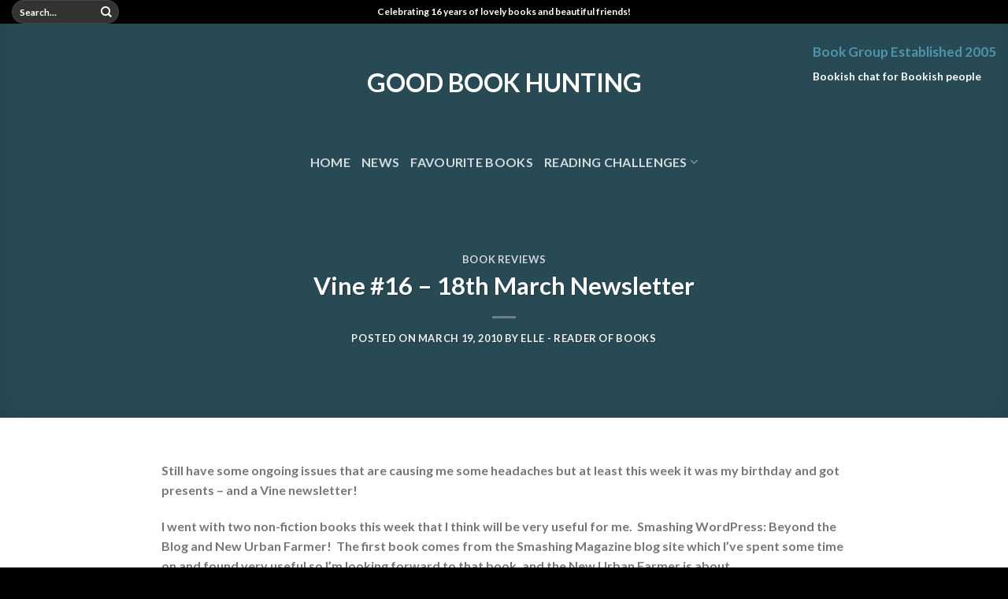

--- FILE ---
content_type: text/html; charset=UTF-8
request_url: https://www.goodbookhunting.com/book-reviews/vine-16-18th-march-newsletter/
body_size: 69874
content:

<!DOCTYPE html>
<html lang="en-US" class="loading-site no-js bg-fill">
<head>
	<meta charset="UTF-8" />
	<link rel="profile" href="http://gmpg.org/xfn/11" />
	<link rel="pingback" href="https://www.goodbookhunting.com/xmlrpc.php" />

	<script>(function(html){html.className = html.className.replace(/\bno-js\b/,'js')})(document.documentElement);</script>
<title>Vine #16 &#8211; 18th March Newsletter &#8211; Good Book Hunting</title>
<meta name='robots' content='max-image-preview:large' />
<meta name="viewport" content="width=device-width, initial-scale=1, maximum-scale=1" /><link rel='dns-prefetch' href='//cdn.jsdelivr.net' />
<link rel='prefetch' href='https://www.goodbookhunting.com/wp-content/themes/flatsome/assets/js/chunk.countup.js?ver=3.16.2' />
<link rel='prefetch' href='https://www.goodbookhunting.com/wp-content/themes/flatsome/assets/js/chunk.sticky-sidebar.js?ver=3.16.2' />
<link rel='prefetch' href='https://www.goodbookhunting.com/wp-content/themes/flatsome/assets/js/chunk.tooltips.js?ver=3.16.2' />
<link rel='prefetch' href='https://www.goodbookhunting.com/wp-content/themes/flatsome/assets/js/chunk.vendors-popups.js?ver=3.16.2' />
<link rel='prefetch' href='https://www.goodbookhunting.com/wp-content/themes/flatsome/assets/js/chunk.vendors-slider.js?ver=3.16.2' />
<link rel="alternate" type="application/rss+xml" title="Good Book Hunting &raquo; Feed" href="https://www.goodbookhunting.com/feed/" />
<script type="text/javascript">
/* <![CDATA[ */
window._wpemojiSettings = {"baseUrl":"https:\/\/s.w.org\/images\/core\/emoji\/15.0.3\/72x72\/","ext":".png","svgUrl":"https:\/\/s.w.org\/images\/core\/emoji\/15.0.3\/svg\/","svgExt":".svg","source":{"concatemoji":"https:\/\/www.goodbookhunting.com\/wp-includes\/js\/wp-emoji-release.min.js?ver=6.6.4"}};
/*! This file is auto-generated */
!function(i,n){var o,s,e;function c(e){try{var t={supportTests:e,timestamp:(new Date).valueOf()};sessionStorage.setItem(o,JSON.stringify(t))}catch(e){}}function p(e,t,n){e.clearRect(0,0,e.canvas.width,e.canvas.height),e.fillText(t,0,0);var t=new Uint32Array(e.getImageData(0,0,e.canvas.width,e.canvas.height).data),r=(e.clearRect(0,0,e.canvas.width,e.canvas.height),e.fillText(n,0,0),new Uint32Array(e.getImageData(0,0,e.canvas.width,e.canvas.height).data));return t.every(function(e,t){return e===r[t]})}function u(e,t,n){switch(t){case"flag":return n(e,"\ud83c\udff3\ufe0f\u200d\u26a7\ufe0f","\ud83c\udff3\ufe0f\u200b\u26a7\ufe0f")?!1:!n(e,"\ud83c\uddfa\ud83c\uddf3","\ud83c\uddfa\u200b\ud83c\uddf3")&&!n(e,"\ud83c\udff4\udb40\udc67\udb40\udc62\udb40\udc65\udb40\udc6e\udb40\udc67\udb40\udc7f","\ud83c\udff4\u200b\udb40\udc67\u200b\udb40\udc62\u200b\udb40\udc65\u200b\udb40\udc6e\u200b\udb40\udc67\u200b\udb40\udc7f");case"emoji":return!n(e,"\ud83d\udc26\u200d\u2b1b","\ud83d\udc26\u200b\u2b1b")}return!1}function f(e,t,n){var r="undefined"!=typeof WorkerGlobalScope&&self instanceof WorkerGlobalScope?new OffscreenCanvas(300,150):i.createElement("canvas"),a=r.getContext("2d",{willReadFrequently:!0}),o=(a.textBaseline="top",a.font="600 32px Arial",{});return e.forEach(function(e){o[e]=t(a,e,n)}),o}function t(e){var t=i.createElement("script");t.src=e,t.defer=!0,i.head.appendChild(t)}"undefined"!=typeof Promise&&(o="wpEmojiSettingsSupports",s=["flag","emoji"],n.supports={everything:!0,everythingExceptFlag:!0},e=new Promise(function(e){i.addEventListener("DOMContentLoaded",e,{once:!0})}),new Promise(function(t){var n=function(){try{var e=JSON.parse(sessionStorage.getItem(o));if("object"==typeof e&&"number"==typeof e.timestamp&&(new Date).valueOf()<e.timestamp+604800&&"object"==typeof e.supportTests)return e.supportTests}catch(e){}return null}();if(!n){if("undefined"!=typeof Worker&&"undefined"!=typeof OffscreenCanvas&&"undefined"!=typeof URL&&URL.createObjectURL&&"undefined"!=typeof Blob)try{var e="postMessage("+f.toString()+"("+[JSON.stringify(s),u.toString(),p.toString()].join(",")+"));",r=new Blob([e],{type:"text/javascript"}),a=new Worker(URL.createObjectURL(r),{name:"wpTestEmojiSupports"});return void(a.onmessage=function(e){c(n=e.data),a.terminate(),t(n)})}catch(e){}c(n=f(s,u,p))}t(n)}).then(function(e){for(var t in e)n.supports[t]=e[t],n.supports.everything=n.supports.everything&&n.supports[t],"flag"!==t&&(n.supports.everythingExceptFlag=n.supports.everythingExceptFlag&&n.supports[t]);n.supports.everythingExceptFlag=n.supports.everythingExceptFlag&&!n.supports.flag,n.DOMReady=!1,n.readyCallback=function(){n.DOMReady=!0}}).then(function(){return e}).then(function(){var e;n.supports.everything||(n.readyCallback(),(e=n.source||{}).concatemoji?t(e.concatemoji):e.wpemoji&&e.twemoji&&(t(e.twemoji),t(e.wpemoji)))}))}((window,document),window._wpemojiSettings);
/* ]]> */
</script>
<style id='wp-emoji-styles-inline-css' type='text/css'>

	img.wp-smiley, img.emoji {
		display: inline !important;
		border: none !important;
		box-shadow: none !important;
		height: 1em !important;
		width: 1em !important;
		margin: 0 0.07em !important;
		vertical-align: -0.1em !important;
		background: none !important;
		padding: 0 !important;
	}
</style>
<style id='wp-block-library-inline-css' type='text/css'>
:root{--wp-admin-theme-color:#007cba;--wp-admin-theme-color--rgb:0,124,186;--wp-admin-theme-color-darker-10:#006ba1;--wp-admin-theme-color-darker-10--rgb:0,107,161;--wp-admin-theme-color-darker-20:#005a87;--wp-admin-theme-color-darker-20--rgb:0,90,135;--wp-admin-border-width-focus:2px;--wp-block-synced-color:#7a00df;--wp-block-synced-color--rgb:122,0,223;--wp-bound-block-color:var(--wp-block-synced-color)}@media (min-resolution:192dpi){:root{--wp-admin-border-width-focus:1.5px}}.wp-element-button{cursor:pointer}:root{--wp--preset--font-size--normal:16px;--wp--preset--font-size--huge:42px}:root .has-very-light-gray-background-color{background-color:#eee}:root .has-very-dark-gray-background-color{background-color:#313131}:root .has-very-light-gray-color{color:#eee}:root .has-very-dark-gray-color{color:#313131}:root .has-vivid-green-cyan-to-vivid-cyan-blue-gradient-background{background:linear-gradient(135deg,#00d084,#0693e3)}:root .has-purple-crush-gradient-background{background:linear-gradient(135deg,#34e2e4,#4721fb 50%,#ab1dfe)}:root .has-hazy-dawn-gradient-background{background:linear-gradient(135deg,#faaca8,#dad0ec)}:root .has-subdued-olive-gradient-background{background:linear-gradient(135deg,#fafae1,#67a671)}:root .has-atomic-cream-gradient-background{background:linear-gradient(135deg,#fdd79a,#004a59)}:root .has-nightshade-gradient-background{background:linear-gradient(135deg,#330968,#31cdcf)}:root .has-midnight-gradient-background{background:linear-gradient(135deg,#020381,#2874fc)}.has-regular-font-size{font-size:1em}.has-larger-font-size{font-size:2.625em}.has-normal-font-size{font-size:var(--wp--preset--font-size--normal)}.has-huge-font-size{font-size:var(--wp--preset--font-size--huge)}.has-text-align-center{text-align:center}.has-text-align-left{text-align:left}.has-text-align-right{text-align:right}#end-resizable-editor-section{display:none}.aligncenter{clear:both}.items-justified-left{justify-content:flex-start}.items-justified-center{justify-content:center}.items-justified-right{justify-content:flex-end}.items-justified-space-between{justify-content:space-between}.screen-reader-text{border:0;clip:rect(1px,1px,1px,1px);clip-path:inset(50%);height:1px;margin:-1px;overflow:hidden;padding:0;position:absolute;width:1px;word-wrap:normal!important}.screen-reader-text:focus{background-color:#ddd;clip:auto!important;clip-path:none;color:#444;display:block;font-size:1em;height:auto;left:5px;line-height:normal;padding:15px 23px 14px;text-decoration:none;top:5px;width:auto;z-index:100000}html :where(.has-border-color){border-style:solid}html :where([style*=border-top-color]){border-top-style:solid}html :where([style*=border-right-color]){border-right-style:solid}html :where([style*=border-bottom-color]){border-bottom-style:solid}html :where([style*=border-left-color]){border-left-style:solid}html :where([style*=border-width]){border-style:solid}html :where([style*=border-top-width]){border-top-style:solid}html :where([style*=border-right-width]){border-right-style:solid}html :where([style*=border-bottom-width]){border-bottom-style:solid}html :where([style*=border-left-width]){border-left-style:solid}html :where(img[class*=wp-image-]){height:auto;max-width:100%}:where(figure){margin:0 0 1em}html :where(.is-position-sticky){--wp-admin--admin-bar--position-offset:var(--wp-admin--admin-bar--height,0px)}@media screen and (max-width:600px){html :where(.is-position-sticky){--wp-admin--admin-bar--position-offset:0px}}
</style>
<style id='classic-theme-styles-inline-css' type='text/css'>
/*! This file is auto-generated */
.wp-block-button__link{color:#fff;background-color:#32373c;border-radius:9999px;box-shadow:none;text-decoration:none;padding:calc(.667em + 2px) calc(1.333em + 2px);font-size:1.125em}.wp-block-file__button{background:#32373c;color:#fff;text-decoration:none}
</style>
<link rel='stylesheet' id='flatsome-main-css' href='https://www.goodbookhunting.com/wp-content/themes/flatsome/assets/css/flatsome.css?ver=3.16.2' type='text/css' media='all' />
<style id='flatsome-main-inline-css' type='text/css'>
@font-face {
				font-family: "fl-icons";
				font-display: block;
				src: url(https://www.goodbookhunting.com/wp-content/themes/flatsome/assets/css/icons/fl-icons.eot?v=3.16.2);
				src:
					url(https://www.goodbookhunting.com/wp-content/themes/flatsome/assets/css/icons/fl-icons.eot#iefix?v=3.16.2) format("embedded-opentype"),
					url(https://www.goodbookhunting.com/wp-content/themes/flatsome/assets/css/icons/fl-icons.woff2?v=3.16.2) format("woff2"),
					url(https://www.goodbookhunting.com/wp-content/themes/flatsome/assets/css/icons/fl-icons.ttf?v=3.16.2) format("truetype"),
					url(https://www.goodbookhunting.com/wp-content/themes/flatsome/assets/css/icons/fl-icons.woff?v=3.16.2) format("woff"),
					url(https://www.goodbookhunting.com/wp-content/themes/flatsome/assets/css/icons/fl-icons.svg?v=3.16.2#fl-icons) format("svg");
			}
</style>
<link rel='stylesheet' id='flatsome-style-css' href='https://www.goodbookhunting.com/wp-content/themes/flatsome/style.css?ver=3.16.2' type='text/css' media='all' />
<script type="text/javascript" src="https://www.goodbookhunting.com/wp-includes/js/jquery/jquery.min.js?ver=3.7.1" id="jquery-core-js"></script>
<script type="text/javascript" src="https://www.goodbookhunting.com/wp-includes/js/jquery/jquery-migrate.min.js?ver=3.4.1" id="jquery-migrate-js"></script>
<link rel="https://api.w.org/" href="https://www.goodbookhunting.com/wp-json/" /><link rel="alternate" title="JSON" type="application/json" href="https://www.goodbookhunting.com/wp-json/wp/v2/posts/187568" /><link rel="EditURI" type="application/rsd+xml" title="RSD" href="https://www.goodbookhunting.com/xmlrpc.php?rsd" />
<meta name="generator" content="WordPress 6.6.4" />
<link rel="canonical" href="https://www.goodbookhunting.com/book-reviews/vine-16-18th-march-newsletter/" />
<link rel='shortlink' href='https://www.goodbookhunting.com/?p=187568' />
<link rel="alternate" title="oEmbed (JSON)" type="application/json+oembed" href="https://www.goodbookhunting.com/wp-json/oembed/1.0/embed?url=https%3A%2F%2Fwww.goodbookhunting.com%2Fbook-reviews%2Fvine-16-18th-march-newsletter%2F" />
<link rel="alternate" title="oEmbed (XML)" type="text/xml+oembed" href="https://www.goodbookhunting.com/wp-json/oembed/1.0/embed?url=https%3A%2F%2Fwww.goodbookhunting.com%2Fbook-reviews%2Fvine-16-18th-march-newsletter%2F&#038;format=xml" />
<style>.bg{opacity: 0; transition: opacity 1s; -webkit-transition: opacity 1s;} .bg-loaded{opacity: 1;}</style><style id="custom-css" type="text/css">:root {--primary-color: #4f96ab;}.sticky-add-to-cart--active, #wrapper,#main,#main.dark{background-color: #FFF}.header-main{height: 150px}#logo img{max-height: 150px}#logo{width:500px;}.header-bottom{min-height: 50px}.header-top{min-height: 30px}.transparent .header-main{height: 150px}.transparent #logo img{max-height: 150px}.has-transparent + .page-title:first-of-type,.has-transparent + #main > .page-title,.has-transparent + #main > div > .page-title,.has-transparent + #main .page-header-wrapper:first-of-type .page-title{padding-top: 230px;}.header.show-on-scroll,.stuck .header-main{height:70px!important}.stuck #logo img{max-height: 70px!important}.search-form{ width: 30%;}.header-bg-color {background-color: #000000}.header-bottom {background-color: #ffffff}.header-main .nav > li > a{line-height: 143px }.header-wrapper:not(.stuck) .header-main .header-nav{margin-top: -50px }.stuck .header-main .nav > li > a{line-height: 50px }.header-bottom-nav > li > a{line-height: 25px }@media (max-width: 549px) {.header-main{height: 70px}#logo img{max-height: 70px}}.header-top{background-color:#000000!important;}/* Color */.accordion-title.active, .has-icon-bg .icon .icon-inner,.logo a, .primary.is-underline, .primary.is-link, .badge-outline .badge-inner, .nav-outline > li.active> a,.nav-outline >li.active > a, .cart-icon strong,[data-color='primary'], .is-outline.primary{color: #4f96ab;}/* Color !important */[data-text-color="primary"]{color: #4f96ab!important;}/* Background Color */[data-text-bg="primary"]{background-color: #4f96ab;}/* Background */.scroll-to-bullets a,.featured-title, .label-new.menu-item > a:after, .nav-pagination > li > .current,.nav-pagination > li > span:hover,.nav-pagination > li > a:hover,.has-hover:hover .badge-outline .badge-inner,button[type="submit"], .button.wc-forward:not(.checkout):not(.checkout-button), .button.submit-button, .button.primary:not(.is-outline),.featured-table .title,.is-outline:hover, .has-icon:hover .icon-label,.nav-dropdown-bold .nav-column li > a:hover, .nav-dropdown.nav-dropdown-bold > li > a:hover, .nav-dropdown-bold.dark .nav-column li > a:hover, .nav-dropdown.nav-dropdown-bold.dark > li > a:hover, .header-vertical-menu__opener ,.is-outline:hover, .tagcloud a:hover,.grid-tools a, input[type='submit']:not(.is-form), .box-badge:hover .box-text, input.button.alt,.nav-box > li > a:hover,.nav-box > li.active > a,.nav-pills > li.active > a ,.current-dropdown .cart-icon strong, .cart-icon:hover strong, .nav-line-bottom > li > a:before, .nav-line-grow > li > a:before, .nav-line > li > a:before,.banner, .header-top, .slider-nav-circle .flickity-prev-next-button:hover svg, .slider-nav-circle .flickity-prev-next-button:hover .arrow, .primary.is-outline:hover, .button.primary:not(.is-outline), input[type='submit'].primary, input[type='submit'].primary, input[type='reset'].button, input[type='button'].primary, .badge-inner{background-color: #4f96ab;}/* Border */.nav-vertical.nav-tabs > li.active > a,.scroll-to-bullets a.active,.nav-pagination > li > .current,.nav-pagination > li > span:hover,.nav-pagination > li > a:hover,.has-hover:hover .badge-outline .badge-inner,.accordion-title.active,.featured-table,.is-outline:hover, .tagcloud a:hover,blockquote, .has-border, .cart-icon strong:after,.cart-icon strong,.blockUI:before, .processing:before,.loading-spin, .slider-nav-circle .flickity-prev-next-button:hover svg, .slider-nav-circle .flickity-prev-next-button:hover .arrow, .primary.is-outline:hover{border-color: #4f96ab}.nav-tabs > li.active > a{border-top-color: #4f96ab}.widget_shopping_cart_content .blockUI.blockOverlay:before { border-left-color: #4f96ab }.woocommerce-checkout-review-order .blockUI.blockOverlay:before { border-left-color: #4f96ab }/* Fill */.slider .flickity-prev-next-button:hover svg,.slider .flickity-prev-next-button:hover .arrow{fill: #4f96ab;}/* Focus */.primary:focus-visible, .submit-button:focus-visible, button[type="submit"]:focus-visible { outline-color: #4f96ab!important; }/* Background Color */[data-icon-label]:after, .secondary.is-underline:hover,.secondary.is-outline:hover,.icon-label,.button.secondary:not(.is-outline),.button.alt:not(.is-outline), .badge-inner.on-sale, .button.checkout, .single_add_to_cart_button, .current .breadcrumb-step{ background-color:#69c5d2; }[data-text-bg="secondary"]{background-color: #69c5d2;}/* Color */.secondary.is-underline,.secondary.is-link, .secondary.is-outline,.stars a.active, .star-rating:before, .woocommerce-page .star-rating:before,.star-rating span:before, .color-secondary{color: #69c5d2}/* Color !important */[data-text-color="secondary"]{color: #69c5d2!important;}/* Border */.secondary.is-outline:hover{border-color:#69c5d2}/* Focus */.secondary:focus-visible, .alt:focus-visible { outline-color: #69c5d2!important; }.success.is-underline:hover,.success.is-outline:hover,.success{background-color: #69c5d2}.success-color, .success.is-link, .success.is-outline{color: #69c5d2;}.success-border{border-color: #69c5d2!important;}/* Color !important */[data-text-color="success"]{color: #69c5d2!important;}/* Background Color */[data-text-bg="success"]{background-color: #69c5d2;}h1,h2,h3,h4,h5,h6,.heading-font{color: #4f96ab;}body{font-size: 100%;}body{font-family: Lato, sans-serif;}body {font-weight: 400;font-style: normal;}.nav > li > a {font-family: Lato, sans-serif;}.mobile-sidebar-levels-2 .nav > li > ul > li > a {font-family: Lato, sans-serif;}.nav > li > a,.mobile-sidebar-levels-2 .nav > li > ul > li > a {font-weight: 700;font-style: normal;}h1,h2,h3,h4,h5,h6,.heading-font, .off-canvas-center .nav-sidebar.nav-vertical > li > a{font-family: Lato, sans-serif;}h1,h2,h3,h4,h5,h6,.heading-font,.banner h1,.banner h2 {font-weight: 700;font-style: normal;}.alt-font{font-family: "Dancing Script", sans-serif;}.header:not(.transparent) .header-nav-main.nav > li > a {color: #000000;}.header:not(.transparent) .header-nav-main.nav > li > a:hover,.header:not(.transparent) .header-nav-main.nav > li.active > a,.header:not(.transparent) .header-nav-main.nav > li.current > a,.header:not(.transparent) .header-nav-main.nav > li > a.active,.header:not(.transparent) .header-nav-main.nav > li > a.current{color: #4f96ab;}.header-nav-main.nav-line-bottom > li > a:before,.header-nav-main.nav-line-grow > li > a:before,.header-nav-main.nav-line > li > a:before,.header-nav-main.nav-box > li > a:hover,.header-nav-main.nav-box > li.active > a,.header-nav-main.nav-pills > li > a:hover,.header-nav-main.nav-pills > li.active > a{color:#FFF!important;background-color: #4f96ab;}.header:not(.transparent) .header-bottom-nav.nav > li > a{color: #000000;}.header:not(.transparent) .header-bottom-nav.nav > li > a:hover,.header:not(.transparent) .header-bottom-nav.nav > li.active > a,.header:not(.transparent) .header-bottom-nav.nav > li.current > a,.header:not(.transparent) .header-bottom-nav.nav > li > a.active,.header:not(.transparent) .header-bottom-nav.nav > li > a.current{color: #4f96ab;}.header-bottom-nav.nav-line-bottom > li > a:before,.header-bottom-nav.nav-line-grow > li > a:before,.header-bottom-nav.nav-line > li > a:before,.header-bottom-nav.nav-box > li > a:hover,.header-bottom-nav.nav-box > li.active > a,.header-bottom-nav.nav-pills > li > a:hover,.header-bottom-nav.nav-pills > li.active > a{color:#FFF!important;background-color: #4f96ab;}a{color: #000000;}.has-equal-box-heights .box-image {padding-top: 100%;}.badge-inner.on-sale{background-color: #69c5d2}.badge-inner.new-bubble{background-color: #e9cf20}.star-rating span:before,.star-rating:before, .woocommerce-page .star-rating:before, .stars a:hover:after, .stars a.active:after{color: #e9cf20}.header-main .social-icons,.header-main .cart-icon strong,.header-main .menu-title,.header-main .header-button > .button.is-outline,.header-main .nav > li > a > i:not(.icon-angle-down){color: #000000!important;}.header-main .header-button > .button.is-outline,.header-main .cart-icon strong:after,.header-main .cart-icon strong{border-color: #000000!important;}.header-main .header-button > .button:not(.is-outline){background-color: #000000!important;}.header-main .current-dropdown .cart-icon strong,.header-main .header-button > .button:hover,.header-main .header-button > .button:hover i,.header-main .header-button > .button:hover span{color:#FFF!important;}.header-main .menu-title:hover,.header-main .social-icons a:hover,.header-main .header-button > .button.is-outline:hover,.header-main .nav > li > a:hover > i:not(.icon-angle-down){color: #4f96ab!important;}.header-main .current-dropdown .cart-icon strong,.header-main .header-button > .button:hover{background-color: #4f96ab!important;}.header-main .current-dropdown .cart-icon strong:after,.header-main .current-dropdown .cart-icon strong,.header-main .header-button > .button:hover{border-color: #4f96ab!important;}.footer-1{background-color: #f2f2f2}.footer-2{background-color: #000000}.absolute-footer, html{background-color: #000000}.nav-vertical-fly-out > li + li {border-top-width: 1px; border-top-style: solid;}/* Custom CSS */div {}.label-new.menu-item > a:after{content:"New";}.label-hot.menu-item > a:after{content:"Hot";}.label-sale.menu-item > a:after{content:"Sale";}.label-popular.menu-item > a:after{content:"Popular";}</style>		<style type="text/css" id="wp-custom-css">
			/*
You can add your own CSS here.

Click the help icon above to learn more.
*/

.addgoodreads{
background-color: #4f96ab;
display: inline-block;
margin: 10px 0px 0px;
-webkit-border-radius: 5px; 
-moz-border-radius: 5px; 
border-radius: 5px;
padding: 2px;
width:130px;
height:41px;
}
.addgoodreads:hover{
background-color: #69c6d3;
}
.addgoodreads img{
width:130px;
height:41px;
padding:0;
}





		</style>
		<style id="kirki-inline-styles">/* latin-ext */
@font-face {
  font-family: 'Lato';
  font-style: normal;
  font-weight: 400;
  font-display: swap;
  src: url(https://www.goodbookhunting.com/wp-content/fonts/lato/font) format('woff');
  unicode-range: U+0100-02BA, U+02BD-02C5, U+02C7-02CC, U+02CE-02D7, U+02DD-02FF, U+0304, U+0308, U+0329, U+1D00-1DBF, U+1E00-1E9F, U+1EF2-1EFF, U+2020, U+20A0-20AB, U+20AD-20C0, U+2113, U+2C60-2C7F, U+A720-A7FF;
}
/* latin */
@font-face {
  font-family: 'Lato';
  font-style: normal;
  font-weight: 400;
  font-display: swap;
  src: url(https://www.goodbookhunting.com/wp-content/fonts/lato/font) format('woff');
  unicode-range: U+0000-00FF, U+0131, U+0152-0153, U+02BB-02BC, U+02C6, U+02DA, U+02DC, U+0304, U+0308, U+0329, U+2000-206F, U+20AC, U+2122, U+2191, U+2193, U+2212, U+2215, U+FEFF, U+FFFD;
}
/* latin-ext */
@font-face {
  font-family: 'Lato';
  font-style: normal;
  font-weight: 700;
  font-display: swap;
  src: url(https://www.goodbookhunting.com/wp-content/fonts/lato/font) format('woff');
  unicode-range: U+0100-02BA, U+02BD-02C5, U+02C7-02CC, U+02CE-02D7, U+02DD-02FF, U+0304, U+0308, U+0329, U+1D00-1DBF, U+1E00-1E9F, U+1EF2-1EFF, U+2020, U+20A0-20AB, U+20AD-20C0, U+2113, U+2C60-2C7F, U+A720-A7FF;
}
/* latin */
@font-face {
  font-family: 'Lato';
  font-style: normal;
  font-weight: 700;
  font-display: swap;
  src: url(https://www.goodbookhunting.com/wp-content/fonts/lato/font) format('woff');
  unicode-range: U+0000-00FF, U+0131, U+0152-0153, U+02BB-02BC, U+02C6, U+02DA, U+02DC, U+0304, U+0308, U+0329, U+2000-206F, U+20AC, U+2122, U+2191, U+2193, U+2212, U+2215, U+FEFF, U+FFFD;
}/* vietnamese */
@font-face {
  font-family: 'Dancing Script';
  font-style: normal;
  font-weight: 400;
  font-display: swap;
  src: url(https://www.goodbookhunting.com/wp-content/fonts/dancing-script/font) format('woff');
  unicode-range: U+0102-0103, U+0110-0111, U+0128-0129, U+0168-0169, U+01A0-01A1, U+01AF-01B0, U+0300-0301, U+0303-0304, U+0308-0309, U+0323, U+0329, U+1EA0-1EF9, U+20AB;
}
/* latin-ext */
@font-face {
  font-family: 'Dancing Script';
  font-style: normal;
  font-weight: 400;
  font-display: swap;
  src: url(https://www.goodbookhunting.com/wp-content/fonts/dancing-script/font) format('woff');
  unicode-range: U+0100-02BA, U+02BD-02C5, U+02C7-02CC, U+02CE-02D7, U+02DD-02FF, U+0304, U+0308, U+0329, U+1D00-1DBF, U+1E00-1E9F, U+1EF2-1EFF, U+2020, U+20A0-20AB, U+20AD-20C0, U+2113, U+2C60-2C7F, U+A720-A7FF;
}
/* latin */
@font-face {
  font-family: 'Dancing Script';
  font-style: normal;
  font-weight: 400;
  font-display: swap;
  src: url(https://www.goodbookhunting.com/wp-content/fonts/dancing-script/font) format('woff');
  unicode-range: U+0000-00FF, U+0131, U+0152-0153, U+02BB-02BC, U+02C6, U+02DA, U+02DC, U+0304, U+0308, U+0329, U+2000-206F, U+20AC, U+2122, U+2191, U+2193, U+2212, U+2215, U+FEFF, U+FFFD;
}</style></head>

<body class="post-template-default single single-post postid-187568 single-format-standard full-width bg-fill lightbox nav-dropdown-has-arrow nav-dropdown-has-shadow nav-dropdown-has-border">


<a class="skip-link screen-reader-text" href="#main">Skip to content</a>

<div id="wrapper">

	
	<header id="header" class="header transparent has-transparent nav-dark toggle-nav-dark header-full-width has-sticky sticky-jump">
		<div class="header-wrapper">
			<div id="top-bar" class="header-top hide-for-sticky nav-dark flex-has-center hide-for-medium">
    <div class="flex-row container">
      <div class="flex-col hide-for-medium flex-left">
          <ul class="nav nav-left medium-nav-center nav-small  nav-divided">
              <li class="header-search-form search-form html relative has-icon">
	<div class="header-search-form-wrapper">
		<div class="searchform-wrapper ux-search-box relative form-flat is-normal"><form method="get" class="searchform" action="https://www.goodbookhunting.com/" role="search">
		<div class="flex-row relative">
			<div class="flex-col flex-grow">
	   	   <input type="search" class="search-field mb-0" name="s" value="" id="s" placeholder="Search&hellip;" />
			</div>
			<div class="flex-col">
				<button type="submit" class="ux-search-submit submit-button secondary button icon mb-0" aria-label="Submit">
					<i class="icon-search" ></i>				</button>
			</div>
		</div>
    <div class="live-search-results text-left z-top"></div>
</form>
</div>	</div>
</li>
          </ul>
      </div>

      <div class="flex-col hide-for-medium flex-center">
          <ul class="nav nav-center nav-small  nav-divided">
              <li class="html custom html_topbar_right">Celebrating 16 years of lovely books and beautiful friends!</li>          </ul>
      </div>

      <div class="flex-col hide-for-medium flex-right">
         <ul class="nav top-bar-nav nav-right nav-small  nav-divided">
                        </ul>
      </div>

      
    </div>
</div>
<div id="masthead" class="header-main show-logo-center nav-dark">
      <div class="header-inner flex-row container logo-center medium-logo-center" role="navigation">

          <!-- Logo -->
          <div id="logo" class="flex-col logo">
            
<!-- Header logo -->
<a href="https://www.goodbookhunting.com/" title="Good Book Hunting - Bookish Chat for Bookish People" rel="home">
		Good Book Hunting</a>
          </div>

          <!-- Mobile Left Elements -->
          <div class="flex-col show-for-medium flex-left">
            <ul class="mobile-nav nav nav-left ">
              <li class="nav-icon has-icon">
  <div class="header-button">		<a href="#" data-open="#main-menu" data-pos="left" data-bg="main-menu-overlay" data-color="dark" class="icon primary button round is-small" aria-label="Menu" aria-controls="main-menu" aria-expanded="false">

		  <i class="icon-menu" ></i>
		  		</a>
	 </div> </li>
            </ul>
          </div>

          <!-- Left Elements -->
          <div class="flex-col hide-for-medium flex-left
            ">
            <ul class="header-nav header-nav-main nav nav-left  nav-size-large nav-spacing-large nav-uppercase" >
                          </ul>
          </div>

          <!-- Right Elements -->
          <div class="flex-col hide-for-medium flex-right">
            <ul class="header-nav header-nav-main nav nav-right  nav-size-large nav-spacing-large nav-uppercase">
              <li class="html custom html_topbar_left"><h3>Book Group Established 2005</h3>Bookish chat for Bookish people</li>            </ul>
          </div>

          <!-- Mobile Right Elements -->
          <div class="flex-col show-for-medium flex-right">
            <ul class="mobile-nav nav nav-right ">
                          </ul>
          </div>

      </div>

      </div>
<div id="wide-nav" class="header-bottom wide-nav nav-dark flex-has-center hide-for-medium">
    <div class="flex-row container">

            
                        <div class="flex-col hide-for-medium flex-center">
                <ul class="nav header-nav header-bottom-nav nav-center  nav-size-large nav-uppercase">
                    <li id="menu-item-188559" class="menu-item menu-item-type-custom menu-item-object-custom menu-item-home menu-item-188559 menu-item-design-default"><a href="http://www.goodbookhunting.com/" class="nav-top-link">Home</a></li>
<li id="menu-item-189571" class="menu-item menu-item-type-custom menu-item-object-custom menu-item-189571 menu-item-design-default"><a href="http://goodbookhunting.com/blog" class="nav-top-link">News</a></li>
<li id="menu-item-203563" class="menu-item menu-item-type-post_type menu-item-object-page menu-item-203563 menu-item-design-default"><a href="https://www.goodbookhunting.com/favourite-books/" class="nav-top-link">Favourite Books</a></li>
<li id="menu-item-203564" class="menu-item menu-item-type-post_type menu-item-object-page menu-item-has-children menu-item-203564 menu-item-design-default has-dropdown"><a href="https://www.goodbookhunting.com/reading-challenges/" class="nav-top-link" aria-expanded="false" aria-haspopup="menu">Reading Challenges<i class="icon-angle-down" ></i></a>
<ul class="sub-menu nav-dropdown nav-dropdown-default">
	<li id="menu-item-203565" class="menu-item menu-item-type-post_type menu-item-object-page menu-item-203565"><a href="https://www.goodbookhunting.com/sortable-archive/">Sortable Archive</a></li>
</ul>
</li>
                </ul>
            </div>
            
            
            
    </div>
</div>

<div class="header-bg-container fill"><div class="header-bg-image fill"></div><div class="header-bg-color fill"></div></div>		</div>
	</header>

	  <div class="page-title blog-featured-title featured-title no-overflow">

  	<div class="page-title-bg fill">
  		  		<div class="title-overlay fill" style="background-color: rgba(0,0,0,.5)"></div>
  	</div>

  	<div class="page-title-inner container  flex-row  dark is-large" style="min-height: 300px">
  	 	<div class="flex-col flex-center text-center">
  			<h6 class="entry-category is-xsmall"><a href="https://www.goodbookhunting.com/category/book-reviews/" rel="category tag">Book Reviews</a></h6><h1 class="entry-title">Vine #16 &#8211; 18th March Newsletter</h1><div class="entry-divider is-divider small"></div>
	<div class="entry-meta uppercase is-xsmall">
		<span class="posted-on">Posted on <a href="https://www.goodbookhunting.com/book-reviews/vine-16-18th-march-newsletter/" rel="bookmark"><time class="entry-date published" datetime="2010-03-19T10:23:18+00:00">March 19, 2010</time><time class="updated" datetime="2011-06-15T10:30:05+00:00">June 15, 2011</time></a></span><span class="byline"> by <span class="meta-author vcard"><a class="url fn n" href="https://www.goodbookhunting.com/author/admin/">Elle - Reader of Books</a></span></span>	</div>
  	 	</div>
  	</div>
  </div>

	<main id="main" class="">

<div id="content" class="blog-wrapper blog-single page-wrapper">
	
<div class="row align-center">
	<div class="large-10 col">
	
	


<article id="post-187568" class="post-187568 post type-post status-publish format-standard hentry category-book-reviews tag-amazon tag-free-stuff tag-reviews tag-vine">
	<div class="article-inner ">
				<div class="entry-content single-page">

	<p>Still have some ongoing issues that are causing me some headaches but at least this week it was my birthday and got presents &#8211; and a Vine newsletter!</p>
<p>I went with two non-fiction books this week that I think will be very useful for me.  Smashing WordPress: Beyond the Blog and New Urban Farmer!  The first book comes from the Smashing Magazine blog site which I&#8217;ve spent some time on and found very useful so I&#8217;m looking forward to that book, and the New Urban Farmer is about allotments/gardens and hopefully will give me some pointers for the garden.</p>
<p><a href="http://www.amazon.com/Smashing-WordPress-Beyond-Blog-Magazine/dp/1119995965%3FSubscriptionId%3D1G361N6KBE14F5VAZ082%26tag%3Dempirofthecat-20%26linkCode%3Dxm2%26camp%3D2025%26creative%3D165953%26creativeASIN%3D1119995965"><img decoding="async" src="http://ecx.images-amazon.com/images/I/51yTrlH6A3L._SL160_.jpg" alt="" /></a></p>

	
	<div class="blog-share text-center"><div class="is-divider medium"></div><div class="social-icons share-icons share-row relative" ><a href="https://www.facebook.com/sharer.php?u=https://www.goodbookhunting.com/book-reviews/vine-16-18th-march-newsletter/" data-label="Facebook" onclick="window.open(this.href,this.title,'width=500,height=500,top=300px,left=300px');  return false;" rel="noopener noreferrer nofollow" target="_blank" class="icon button circle is-outline tooltip facebook" title="Share on Facebook" aria-label="Share on Facebook"><i class="icon-facebook" ></i></a><a href="https://twitter.com/share?url=https://www.goodbookhunting.com/book-reviews/vine-16-18th-march-newsletter/" onclick="window.open(this.href,this.title,'width=500,height=500,top=300px,left=300px');  return false;" rel="noopener noreferrer nofollow" target="_blank" class="icon button circle is-outline tooltip twitter" title="Share on Twitter" aria-label="Share on Twitter"><i class="icon-twitter" ></i></a><a href="mailto:enteryour@addresshere.com?subject=Vine%20%2316%20%26%238211%3B%2018th%20March%20Newsletter&amp;body=Check%20this%20out:%20https://www.goodbookhunting.com/book-reviews/vine-16-18th-march-newsletter/" rel="nofollow" class="icon button circle is-outline tooltip email" title="Email to a Friend" aria-label="Email to a Friend"><i class="icon-envelop" ></i></a><a href="https://pinterest.com/pin/create/button/?url=https://www.goodbookhunting.com/book-reviews/vine-16-18th-march-newsletter/&amp;media=&amp;description=Vine%20%2316%20%26%238211%3B%2018th%20March%20Newsletter" onclick="window.open(this.href,this.title,'width=500,height=500,top=300px,left=300px');  return false;" rel="noopener noreferrer nofollow" target="_blank" class="icon button circle is-outline tooltip pinterest" title="Pin on Pinterest" aria-label="Pin on Pinterest"><i class="icon-pinterest" ></i></a><a href="https://tumblr.com/widgets/share/tool?canonicalUrl=https://www.goodbookhunting.com/book-reviews/vine-16-18th-march-newsletter/" target="_blank" class="icon button circle is-outline tooltip tumblr" onclick="window.open(this.href,this.title,'width=500,height=500,top=300px,left=300px');  return false;"  rel="noopener noreferrer nofollow" title="Share on Tumblr" aria-label="Share on Tumblr"><i class="icon-tumblr" ></i></a></div></div></div>


	<div class="entry-author author-box">
		<div class="flex-row align-top">
			<div class="flex-col mr circle">
				<div class="blog-author-image">
					<img alt='' src='https://secure.gravatar.com/avatar/90c9286b7d783ea5448dde6b1a825b48?s=90&#038;d=mm&#038;r=pg' srcset='https://secure.gravatar.com/avatar/90c9286b7d783ea5448dde6b1a825b48?s=180&#038;d=mm&#038;r=pg 2x' class='avatar avatar-90 photo' height='90' width='90' decoding='async'/>				</div>
			</div>
			<div class="flex-col flex-grow">
				<h5 class="author-name uppercase pt-half">
					Elle - Reader of Books				</h5>
				<p class="author-desc small">Reader, Writer, Bullet Journalist, Book Group Organiser, Librarian.   Maker of lists, drinker of tea. hoarder of books.  Love urban fantasy, dystopian post-apocalyptic, zombies, crime fiction, time travel, 19C fiction and young adult anything.  Minimalism was never my thing.  Books make me happy, lots and lots of books.  And cats. And stationery.</p>
			</div>
		</div>
	</div>

        <nav role="navigation" id="nav-below" class="navigation-post">
	<div class="flex-row next-prev-nav bt bb">
		<div class="flex-col flex-grow nav-prev text-left">
			    <div class="nav-previous"><a href="https://www.goodbookhunting.com/writing/writing-stiffs/" rel="prev"><span class="hide-for-small"><i class="icon-angle-left" ></i></span> Writing Stiffs</a></div>
		</div>
		<div class="flex-col flex-grow nav-next text-right">
			    <div class="nav-next"><a href="https://www.goodbookhunting.com/book-news/week-three-jonathan-safran-foer-on-the-origins-of-everything-is-illuminated/" rel="next">Week three: Jonathan Safran Foer on the origins of Everything is Illuminated <span class="hide-for-small"><i class="icon-angle-right" ></i></span></a></div>		</div>
	</div>

	    </nav>

    	</div>
</article>


	</div>

</div>

</div>


</main>

<footer id="footer" class="footer-wrapper">

	

<!-- FOOTER 1 -->

<!-- FOOTER 2 -->
<div class="footer-widgets footer footer-2 dark">
		<div class="row dark large-columns-4 mb-0">
	   		<div id="archives-9" class="col pb-0 widget widget_archive"><span class="widget-title">the stacks</span><div class="is-divider small"></div>		<label class="screen-reader-text" for="archives-dropdown-9">the stacks</label>
		<select id="archives-dropdown-9" name="archive-dropdown">
			
			<option value="">Select Month</option>
				<option value='https://www.goodbookhunting.com/2021/01/'> January 2021 </option>
	<option value='https://www.goodbookhunting.com/2019/02/'> February 2019 </option>
	<option value='https://www.goodbookhunting.com/2019/01/'> January 2019 </option>
	<option value='https://www.goodbookhunting.com/2018/12/'> December 2018 </option>
	<option value='https://www.goodbookhunting.com/2018/11/'> November 2018 </option>
	<option value='https://www.goodbookhunting.com/2018/10/'> October 2018 </option>
	<option value='https://www.goodbookhunting.com/2018/09/'> September 2018 </option>
	<option value='https://www.goodbookhunting.com/2018/08/'> August 2018 </option>
	<option value='https://www.goodbookhunting.com/2018/07/'> July 2018 </option>
	<option value='https://www.goodbookhunting.com/2018/06/'> June 2018 </option>
	<option value='https://www.goodbookhunting.com/2018/05/'> May 2018 </option>
	<option value='https://www.goodbookhunting.com/2018/04/'> April 2018 </option>
	<option value='https://www.goodbookhunting.com/2018/03/'> March 2018 </option>
	<option value='https://www.goodbookhunting.com/2018/02/'> February 2018 </option>
	<option value='https://www.goodbookhunting.com/2018/01/'> January 2018 </option>
	<option value='https://www.goodbookhunting.com/2017/12/'> December 2017 </option>
	<option value='https://www.goodbookhunting.com/2017/11/'> November 2017 </option>
	<option value='https://www.goodbookhunting.com/2017/10/'> October 2017 </option>
	<option value='https://www.goodbookhunting.com/2017/09/'> September 2017 </option>
	<option value='https://www.goodbookhunting.com/2017/08/'> August 2017 </option>
	<option value='https://www.goodbookhunting.com/2017/07/'> July 2017 </option>
	<option value='https://www.goodbookhunting.com/2017/06/'> June 2017 </option>
	<option value='https://www.goodbookhunting.com/2017/05/'> May 2017 </option>
	<option value='https://www.goodbookhunting.com/2017/04/'> April 2017 </option>
	<option value='https://www.goodbookhunting.com/2017/03/'> March 2017 </option>
	<option value='https://www.goodbookhunting.com/2017/02/'> February 2017 </option>
	<option value='https://www.goodbookhunting.com/2017/01/'> January 2017 </option>
	<option value='https://www.goodbookhunting.com/2016/11/'> November 2016 </option>
	<option value='https://www.goodbookhunting.com/2016/10/'> October 2016 </option>
	<option value='https://www.goodbookhunting.com/2016/09/'> September 2016 </option>
	<option value='https://www.goodbookhunting.com/2016/07/'> July 2016 </option>
	<option value='https://www.goodbookhunting.com/2016/04/'> April 2016 </option>
	<option value='https://www.goodbookhunting.com/2016/03/'> March 2016 </option>
	<option value='https://www.goodbookhunting.com/2016/02/'> February 2016 </option>
	<option value='https://www.goodbookhunting.com/2016/01/'> January 2016 </option>
	<option value='https://www.goodbookhunting.com/2015/09/'> September 2015 </option>
	<option value='https://www.goodbookhunting.com/2015/08/'> August 2015 </option>
	<option value='https://www.goodbookhunting.com/2015/07/'> July 2015 </option>
	<option value='https://www.goodbookhunting.com/2015/06/'> June 2015 </option>
	<option value='https://www.goodbookhunting.com/2014/01/'> January 2014 </option>
	<option value='https://www.goodbookhunting.com/2013/09/'> September 2013 </option>
	<option value='https://www.goodbookhunting.com/2012/02/'> February 2012 </option>
	<option value='https://www.goodbookhunting.com/2012/01/'> January 2012 </option>
	<option value='https://www.goodbookhunting.com/2011/10/'> October 2011 </option>
	<option value='https://www.goodbookhunting.com/2011/09/'> September 2011 </option>
	<option value='https://www.goodbookhunting.com/2011/08/'> August 2011 </option>
	<option value='https://www.goodbookhunting.com/2011/07/'> July 2011 </option>
	<option value='https://www.goodbookhunting.com/2011/06/'> June 2011 </option>
	<option value='https://www.goodbookhunting.com/2011/05/'> May 2011 </option>
	<option value='https://www.goodbookhunting.com/2011/04/'> April 2011 </option>
	<option value='https://www.goodbookhunting.com/2011/03/'> March 2011 </option>
	<option value='https://www.goodbookhunting.com/2011/02/'> February 2011 </option>
	<option value='https://www.goodbookhunting.com/2011/01/'> January 2011 </option>
	<option value='https://www.goodbookhunting.com/2010/12/'> December 2010 </option>
	<option value='https://www.goodbookhunting.com/2010/11/'> November 2010 </option>
	<option value='https://www.goodbookhunting.com/2010/10/'> October 2010 </option>
	<option value='https://www.goodbookhunting.com/2010/09/'> September 2010 </option>
	<option value='https://www.goodbookhunting.com/2010/08/'> August 2010 </option>
	<option value='https://www.goodbookhunting.com/2010/07/'> July 2010 </option>
	<option value='https://www.goodbookhunting.com/2010/06/'> June 2010 </option>
	<option value='https://www.goodbookhunting.com/2010/05/'> May 2010 </option>
	<option value='https://www.goodbookhunting.com/2010/04/'> April 2010 </option>
	<option value='https://www.goodbookhunting.com/2010/03/'> March 2010 </option>
	<option value='https://www.goodbookhunting.com/2010/02/'> February 2010 </option>
	<option value='https://www.goodbookhunting.com/2010/01/'> January 2010 </option>
	<option value='https://www.goodbookhunting.com/2009/12/'> December 2009 </option>
	<option value='https://www.goodbookhunting.com/2009/11/'> November 2009 </option>
	<option value='https://www.goodbookhunting.com/2009/10/'> October 2009 </option>
	<option value='https://www.goodbookhunting.com/2009/09/'> September 2009 </option>
	<option value='https://www.goodbookhunting.com/2009/08/'> August 2009 </option>
	<option value='https://www.goodbookhunting.com/2009/07/'> July 2009 </option>
	<option value='https://www.goodbookhunting.com/2009/06/'> June 2009 </option>
	<option value='https://www.goodbookhunting.com/2009/05/'> May 2009 </option>
	<option value='https://www.goodbookhunting.com/2009/04/'> April 2009 </option>
	<option value='https://www.goodbookhunting.com/2009/01/'> January 2009 </option>
	<option value='https://www.goodbookhunting.com/2008/12/'> December 2008 </option>
	<option value='https://www.goodbookhunting.com/2008/11/'> November 2008 </option>
	<option value='https://www.goodbookhunting.com/2008/10/'> October 2008 </option>
	<option value='https://www.goodbookhunting.com/2008/09/'> September 2008 </option>
	<option value='https://www.goodbookhunting.com/2008/08/'> August 2008 </option>
	<option value='https://www.goodbookhunting.com/2008/07/'> July 2008 </option>
	<option value='https://www.goodbookhunting.com/2008/06/'> June 2008 </option>
	<option value='https://www.goodbookhunting.com/2008/05/'> May 2008 </option>
	<option value='https://www.goodbookhunting.com/2008/04/'> April 2008 </option>
	<option value='https://www.goodbookhunting.com/2008/03/'> March 2008 </option>
	<option value='https://www.goodbookhunting.com/2008/02/'> February 2008 </option>
	<option value='https://www.goodbookhunting.com/2008/01/'> January 2008 </option>
	<option value='https://www.goodbookhunting.com/2007/12/'> December 2007 </option>
	<option value='https://www.goodbookhunting.com/2007/11/'> November 2007 </option>
	<option value='https://www.goodbookhunting.com/2007/10/'> October 2007 </option>
	<option value='https://www.goodbookhunting.com/2007/09/'> September 2007 </option>
	<option value='https://www.goodbookhunting.com/2007/08/'> August 2007 </option>
	<option value='https://www.goodbookhunting.com/2007/07/'> July 2007 </option>
	<option value='https://www.goodbookhunting.com/2007/05/'> May 2007 </option>
	<option value='https://www.goodbookhunting.com/2007/04/'> April 2007 </option>
	<option value='https://www.goodbookhunting.com/2007/03/'> March 2007 </option>
	<option value='https://www.goodbookhunting.com/2007/02/'> February 2007 </option>
	<option value='https://www.goodbookhunting.com/2007/01/'> January 2007 </option>
	<option value='https://www.goodbookhunting.com/2006/12/'> December 2006 </option>
	<option value='https://www.goodbookhunting.com/2006/11/'> November 2006 </option>
	<option value='https://www.goodbookhunting.com/2006/10/'> October 2006 </option>
	<option value='https://www.goodbookhunting.com/2006/09/'> September 2006 </option>
	<option value='https://www.goodbookhunting.com/2006/08/'> August 2006 </option>
	<option value='https://www.goodbookhunting.com/2006/06/'> June 2006 </option>
	<option value='https://www.goodbookhunting.com/2006/05/'> May 2006 </option>
	<option value='https://www.goodbookhunting.com/2006/04/'> April 2006 </option>
	<option value='https://www.goodbookhunting.com/2006/03/'> March 2006 </option>
	<option value='https://www.goodbookhunting.com/2006/02/'> February 2006 </option>
	<option value='https://www.goodbookhunting.com/2006/01/'> January 2006 </option>
	<option value='https://www.goodbookhunting.com/2005/12/'> December 2005 </option>
	<option value='https://www.goodbookhunting.com/2005/11/'> November 2005 </option>
	<option value='https://www.goodbookhunting.com/2005/10/'> October 2005 </option>
	<option value='https://www.goodbookhunting.com/2005/09/'> September 2005 </option>
	<option value='https://www.goodbookhunting.com/2005/07/'> July 2005 </option>
	<option value='https://www.goodbookhunting.com/2005/06/'> June 2005 </option>
	<option value='https://www.goodbookhunting.com/2005/04/'> April 2005 </option>
	<option value='https://www.goodbookhunting.com/2005/02/'> February 2005 </option>
	<option value='https://www.goodbookhunting.com/2005/01/'> January 2005 </option>
	<option value='https://www.goodbookhunting.com/201/09/'> September 201 </option>

		</select>

			<script type="text/javascript">
/* <![CDATA[ */

(function() {
	var dropdown = document.getElementById( "archives-dropdown-9" );
	function onSelectChange() {
		if ( dropdown.options[ dropdown.selectedIndex ].value !== '' ) {
			document.location.href = this.options[ this.selectedIndex ].value;
		}
	}
	dropdown.onchange = onSelectChange;
})();

/* ]]> */
</script>
</div><div id="categories-223331830" class="col pb-0 widget widget_categories"><span class="widget-title">previously on</span><div class="is-divider small"></div><form action="https://www.goodbookhunting.com" method="get"><label class="screen-reader-text" for="cat">previously on</label><select  name='cat' id='cat' class='postform'>
	<option value='-1'>Select Category</option>
	<option class="level-0" value="2563">ARCs</option>
	<option class="level-0" value="965">Audio Book of the Month</option>
	<option class="level-0" value="1977">Banned Books</option>
	<option class="level-0" value="553">Book News</option>
	<option class="level-0" value="1285">Book Reviews</option>
	<option class="level-0" value="1976">Book to Movie</option>
	<option class="level-0" value="1982">Bookish Events</option>
	<option class="level-0" value="1734">Bookstagram</option>
	<option class="level-0" value="3748">Currently Watching</option>
	<option class="level-0" value="2522">Forthcoming</option>
	<option class="level-0" value="315">Free Stuff</option>
	<option class="level-0" value="1170">GBH Book Group</option>
	<option class="level-0" value="2661">New Releases</option>
	<option class="level-0" value="572">Paranormal Social Club</option>
	<option class="level-0" value="3051">Reading Challenges</option>
	<option class="level-0" value="1">Uncategorized</option>
	<option class="level-0" value="2559">Wrap Up</option>
	<option class="level-0" value="298">Writing</option>
</select>
</form><script type="text/javascript">
/* <![CDATA[ */

(function() {
	var dropdown = document.getElementById( "cat" );
	function onCatChange() {
		if ( dropdown.options[ dropdown.selectedIndex ].value > 0 ) {
			dropdown.parentNode.submit();
		}
	}
	dropdown.onchange = onCatChange;
})();

/* ]]> */
</script>
</div>		<div id="flatsome_recent_posts-2" class="col pb-0 widget flatsome_recent_posts">		<span class="widget-title">Recent Posts</span><div class="is-divider small"></div>		<ul>		
		
		<li class="recent-blog-posts-li">
			<div class="flex-row recent-blog-posts align-top pt-half pb-half">
				<div class="flex-col mr-half">
					<div class="badge post-date  badge-square">
							<div class="badge-inner bg-fill" style="background: url(https://www.goodbookhunting.com/wp-content/uploads/2021/07/forged-by-benedict-jacka.jpg); border:0;">
                                							</div>
					</div>
				</div>
				<div class="flex-col flex-grow">
					  <a href="https://www.goodbookhunting.com/book-reviews/forged-alex-verus-11-benedict-jacka/" title="Forged &#8211; Alex Verus #11 &#8211; Benedict Jacka">Forged &#8211; Alex Verus #11 &#8211; Benedict Jacka</a>
				   	  <span class="post_comments op-7 block is-xsmall"><span>Comments Off<span class="screen-reader-text"> on Forged &#8211; Alex Verus #11 &#8211; Benedict Jacka</span></span></span>
				</div>
			</div>
		</li>
		
		
		<li class="recent-blog-posts-li">
			<div class="flex-row recent-blog-posts align-top pt-half pb-half">
				<div class="flex-col mr-half">
					<div class="badge post-date  badge-square">
							<div class="badge-inner bg-fill" style="background: url(https://www.goodbookhunting.com/wp-content/uploads/2021/07/the-thursday-murder-club-by-richard-osman.jpg); border:0;">
                                							</div>
					</div>
				</div>
				<div class="flex-col flex-grow">
					  <a href="https://www.goodbookhunting.com/book-reviews/the-thursday-murder-club-richard-osman/" title="The Thursday Murder Club &#8211; Richard Osman">The Thursday Murder Club &#8211; Richard Osman</a>
				   	  <span class="post_comments op-7 block is-xsmall"><span>Comments Off<span class="screen-reader-text"> on The Thursday Murder Club &#8211; Richard Osman</span></span></span>
				</div>
			</div>
		</li>
		
		
		<li class="recent-blog-posts-li">
			<div class="flex-row recent-blog-posts align-top pt-half pb-half">
				<div class="flex-col mr-half">
					<div class="badge post-date  badge-square">
							<div class="badge-inner bg-fill" style="background: url(https://www.goodbookhunting.com/wp-content/uploads/2021/07/a-spell-in-the-wild-by-alice-tarbuck.jpg); border:0;">
                                							</div>
					</div>
				</div>
				<div class="flex-col flex-grow">
					  <a href="https://www.goodbookhunting.com/book-reviews/a-spell-in-the-wild-a-year-and-six-centuries-of-magic-alice-tarbuck/" title="A Spell in the Wild (A Year and Six Centuries of Magic) &#8211; Alice Tarbuck">A Spell in the Wild (A Year and Six Centuries of Magic) &#8211; Alice Tarbuck</a>
				   	  <span class="post_comments op-7 block is-xsmall"><span>Comments Off<span class="screen-reader-text"> on A Spell in the Wild (A Year and Six Centuries of Magic) &#8211; Alice Tarbuck</span></span></span>
				</div>
			</div>
		</li>
		
		
		<li class="recent-blog-posts-li">
			<div class="flex-row recent-blog-posts align-top pt-half pb-half">
				<div class="flex-col mr-half">
					<div class="badge post-date  badge-square">
							<div class="badge-inner bg-fill" >
                                								<span class="post-date-day">01</span><br>
								<span class="post-date-month is-xsmall">Feb</span>
                                							</div>
					</div>
				</div>
				<div class="flex-col flex-grow">
					  <a href="https://www.goodbookhunting.com/currently-watching/the-best-movies-and-tv-shows-new-to-netflix-amazon-and-more-in-february/" title="The Best Movies and TV Shows New to Netflix, Amazon and More in February">The Best Movies and TV Shows New to Netflix, Amazon and More in February</a>
				   	  <span class="post_comments op-7 block is-xsmall"><span>Comments Off<span class="screen-reader-text"> on The Best Movies and TV Shows New to Netflix, Amazon and More in February</span></span></span>
				</div>
			</div>
		</li>
		
		
		<li class="recent-blog-posts-li">
			<div class="flex-row recent-blog-posts align-top pt-half pb-half">
				<div class="flex-col mr-half">
					<div class="badge post-date  badge-square">
							<div class="badge-inner bg-fill" >
                                								<span class="post-date-day">01</span><br>
								<span class="post-date-month is-xsmall">Feb</span>
                                							</div>
					</div>
				</div>
				<div class="flex-col flex-grow">
					  <a href="https://www.goodbookhunting.com/book-news/the-book-review-podcast-assessing-the-facebook-problem/" title="The Book Review Podcast: Assessing the Facebook Problem">The Book Review Podcast: Assessing the Facebook Problem</a>
				   	  <span class="post_comments op-7 block is-xsmall"><span>Comments Off<span class="screen-reader-text"> on The Book Review Podcast: Assessing the Facebook Problem</span></span></span>
				</div>
			</div>
		</li>
				</ul>		</div>		</div>
</div>



<div class="absolute-footer dark medium-text-center small-text-center">
  <div class="container clearfix">

    
    <div class="footer-primary pull-left">
              <div class="menu-my-top-navigation-menu-container"><ul id="menu-my-top-navigation-menu-1" class="links footer-nav uppercase"><li class="menu-item menu-item-type-custom menu-item-object-custom menu-item-home menu-item-188559"><a href="http://www.goodbookhunting.com/">Home</a></li>
<li class="menu-item menu-item-type-custom menu-item-object-custom menu-item-189571"><a href="http://goodbookhunting.com/blog">News</a></li>
<li class="menu-item menu-item-type-post_type menu-item-object-page menu-item-203563"><a href="https://www.goodbookhunting.com/favourite-books/">Favourite Books</a></li>
<li class="menu-item menu-item-type-post_type menu-item-object-page menu-item-203564"><a href="https://www.goodbookhunting.com/reading-challenges/">Reading Challenges</a></li>
</ul></div>            <div class="copyright-footer">
        Copyright 2026 © <strong>Good Book Hunting</strong>. Powered by <strong>Chocolate and Kittens</strong>      </div>
          </div>
  </div>
</div>

<a href="#top" class="back-to-top button icon invert plain fixed bottom z-1 is-outline hide-for-medium circle" id="top-link" aria-label="Go to top"><i class="icon-angle-up" ></i></a>

</footer>

</div>

<div id="main-menu" class="mobile-sidebar no-scrollbar mfp-hide">

	
	<div class="sidebar-menu no-scrollbar ">

		
					<ul class="nav nav-sidebar nav-vertical nav-uppercase" data-tab="1">
				<li class="header-search-form search-form html relative has-icon">
	<div class="header-search-form-wrapper">
		<div class="searchform-wrapper ux-search-box relative form-flat is-normal"><form method="get" class="searchform" action="https://www.goodbookhunting.com/" role="search">
		<div class="flex-row relative">
			<div class="flex-col flex-grow">
	   	   <input type="search" class="search-field mb-0" name="s" value="" id="s" placeholder="Search&hellip;" />
			</div>
			<div class="flex-col">
				<button type="submit" class="ux-search-submit submit-button secondary button icon mb-0" aria-label="Submit">
					<i class="icon-search" ></i>				</button>
			</div>
		</div>
    <div class="live-search-results text-left z-top"></div>
</form>
</div>	</div>
</li>
<li class="menu-item menu-item-type-custom menu-item-object-custom menu-item-home menu-item-188559"><a href="http://www.goodbookhunting.com/">Home</a></li>
<li class="menu-item menu-item-type-custom menu-item-object-custom menu-item-189571"><a href="http://goodbookhunting.com/blog">News</a></li>
<li class="menu-item menu-item-type-post_type menu-item-object-page menu-item-203563"><a href="https://www.goodbookhunting.com/favourite-books/">Favourite Books</a></li>
<li class="menu-item menu-item-type-post_type menu-item-object-page menu-item-has-children menu-item-203564"><a href="https://www.goodbookhunting.com/reading-challenges/">Reading Challenges</a>
<ul class="sub-menu nav-sidebar-ul children">
	<li class="menu-item menu-item-type-post_type menu-item-object-page menu-item-203565"><a href="https://www.goodbookhunting.com/sortable-archive/">Sortable Archive</a></li>
</ul>
</li>
<li class="header-divider"></li><li><a href="https://www.goodbookhunting.com/wp-admin/customize.php?url=https://www.goodbookhunting.com/book-reviews/vine-16-18th-march-newsletter/&autofocus%5Bsection%5D=menu_locations">Assign a menu in Theme Options > Menus</a></li>WooCommerce not Found<li class="html custom html_topbar_right">Celebrating 16 years of lovely books and beautiful friends!</li>			</ul>
		
		
	</div>

	
</div>
<style id='global-styles-inline-css' type='text/css'>
:root{--wp--preset--aspect-ratio--square: 1;--wp--preset--aspect-ratio--4-3: 4/3;--wp--preset--aspect-ratio--3-4: 3/4;--wp--preset--aspect-ratio--3-2: 3/2;--wp--preset--aspect-ratio--2-3: 2/3;--wp--preset--aspect-ratio--16-9: 16/9;--wp--preset--aspect-ratio--9-16: 9/16;--wp--preset--color--black: #000000;--wp--preset--color--cyan-bluish-gray: #abb8c3;--wp--preset--color--white: #ffffff;--wp--preset--color--pale-pink: #f78da7;--wp--preset--color--vivid-red: #cf2e2e;--wp--preset--color--luminous-vivid-orange: #ff6900;--wp--preset--color--luminous-vivid-amber: #fcb900;--wp--preset--color--light-green-cyan: #7bdcb5;--wp--preset--color--vivid-green-cyan: #00d084;--wp--preset--color--pale-cyan-blue: #8ed1fc;--wp--preset--color--vivid-cyan-blue: #0693e3;--wp--preset--color--vivid-purple: #9b51e0;--wp--preset--gradient--vivid-cyan-blue-to-vivid-purple: linear-gradient(135deg,rgba(6,147,227,1) 0%,rgb(155,81,224) 100%);--wp--preset--gradient--light-green-cyan-to-vivid-green-cyan: linear-gradient(135deg,rgb(122,220,180) 0%,rgb(0,208,130) 100%);--wp--preset--gradient--luminous-vivid-amber-to-luminous-vivid-orange: linear-gradient(135deg,rgba(252,185,0,1) 0%,rgba(255,105,0,1) 100%);--wp--preset--gradient--luminous-vivid-orange-to-vivid-red: linear-gradient(135deg,rgba(255,105,0,1) 0%,rgb(207,46,46) 100%);--wp--preset--gradient--very-light-gray-to-cyan-bluish-gray: linear-gradient(135deg,rgb(238,238,238) 0%,rgb(169,184,195) 100%);--wp--preset--gradient--cool-to-warm-spectrum: linear-gradient(135deg,rgb(74,234,220) 0%,rgb(151,120,209) 20%,rgb(207,42,186) 40%,rgb(238,44,130) 60%,rgb(251,105,98) 80%,rgb(254,248,76) 100%);--wp--preset--gradient--blush-light-purple: linear-gradient(135deg,rgb(255,206,236) 0%,rgb(152,150,240) 100%);--wp--preset--gradient--blush-bordeaux: linear-gradient(135deg,rgb(254,205,165) 0%,rgb(254,45,45) 50%,rgb(107,0,62) 100%);--wp--preset--gradient--luminous-dusk: linear-gradient(135deg,rgb(255,203,112) 0%,rgb(199,81,192) 50%,rgb(65,88,208) 100%);--wp--preset--gradient--pale-ocean: linear-gradient(135deg,rgb(255,245,203) 0%,rgb(182,227,212) 50%,rgb(51,167,181) 100%);--wp--preset--gradient--electric-grass: linear-gradient(135deg,rgb(202,248,128) 0%,rgb(113,206,126) 100%);--wp--preset--gradient--midnight: linear-gradient(135deg,rgb(2,3,129) 0%,rgb(40,116,252) 100%);--wp--preset--font-size--small: 13px;--wp--preset--font-size--medium: 20px;--wp--preset--font-size--large: 36px;--wp--preset--font-size--x-large: 42px;--wp--preset--spacing--20: 0.44rem;--wp--preset--spacing--30: 0.67rem;--wp--preset--spacing--40: 1rem;--wp--preset--spacing--50: 1.5rem;--wp--preset--spacing--60: 2.25rem;--wp--preset--spacing--70: 3.38rem;--wp--preset--spacing--80: 5.06rem;--wp--preset--shadow--natural: 6px 6px 9px rgba(0, 0, 0, 0.2);--wp--preset--shadow--deep: 12px 12px 50px rgba(0, 0, 0, 0.4);--wp--preset--shadow--sharp: 6px 6px 0px rgba(0, 0, 0, 0.2);--wp--preset--shadow--outlined: 6px 6px 0px -3px rgba(255, 255, 255, 1), 6px 6px rgba(0, 0, 0, 1);--wp--preset--shadow--crisp: 6px 6px 0px rgba(0, 0, 0, 1);}:where(.is-layout-flex){gap: 0.5em;}:where(.is-layout-grid){gap: 0.5em;}body .is-layout-flex{display: flex;}.is-layout-flex{flex-wrap: wrap;align-items: center;}.is-layout-flex > :is(*, div){margin: 0;}body .is-layout-grid{display: grid;}.is-layout-grid > :is(*, div){margin: 0;}:where(.wp-block-columns.is-layout-flex){gap: 2em;}:where(.wp-block-columns.is-layout-grid){gap: 2em;}:where(.wp-block-post-template.is-layout-flex){gap: 1.25em;}:where(.wp-block-post-template.is-layout-grid){gap: 1.25em;}.has-black-color{color: var(--wp--preset--color--black) !important;}.has-cyan-bluish-gray-color{color: var(--wp--preset--color--cyan-bluish-gray) !important;}.has-white-color{color: var(--wp--preset--color--white) !important;}.has-pale-pink-color{color: var(--wp--preset--color--pale-pink) !important;}.has-vivid-red-color{color: var(--wp--preset--color--vivid-red) !important;}.has-luminous-vivid-orange-color{color: var(--wp--preset--color--luminous-vivid-orange) !important;}.has-luminous-vivid-amber-color{color: var(--wp--preset--color--luminous-vivid-amber) !important;}.has-light-green-cyan-color{color: var(--wp--preset--color--light-green-cyan) !important;}.has-vivid-green-cyan-color{color: var(--wp--preset--color--vivid-green-cyan) !important;}.has-pale-cyan-blue-color{color: var(--wp--preset--color--pale-cyan-blue) !important;}.has-vivid-cyan-blue-color{color: var(--wp--preset--color--vivid-cyan-blue) !important;}.has-vivid-purple-color{color: var(--wp--preset--color--vivid-purple) !important;}.has-black-background-color{background-color: var(--wp--preset--color--black) !important;}.has-cyan-bluish-gray-background-color{background-color: var(--wp--preset--color--cyan-bluish-gray) !important;}.has-white-background-color{background-color: var(--wp--preset--color--white) !important;}.has-pale-pink-background-color{background-color: var(--wp--preset--color--pale-pink) !important;}.has-vivid-red-background-color{background-color: var(--wp--preset--color--vivid-red) !important;}.has-luminous-vivid-orange-background-color{background-color: var(--wp--preset--color--luminous-vivid-orange) !important;}.has-luminous-vivid-amber-background-color{background-color: var(--wp--preset--color--luminous-vivid-amber) !important;}.has-light-green-cyan-background-color{background-color: var(--wp--preset--color--light-green-cyan) !important;}.has-vivid-green-cyan-background-color{background-color: var(--wp--preset--color--vivid-green-cyan) !important;}.has-pale-cyan-blue-background-color{background-color: var(--wp--preset--color--pale-cyan-blue) !important;}.has-vivid-cyan-blue-background-color{background-color: var(--wp--preset--color--vivid-cyan-blue) !important;}.has-vivid-purple-background-color{background-color: var(--wp--preset--color--vivid-purple) !important;}.has-black-border-color{border-color: var(--wp--preset--color--black) !important;}.has-cyan-bluish-gray-border-color{border-color: var(--wp--preset--color--cyan-bluish-gray) !important;}.has-white-border-color{border-color: var(--wp--preset--color--white) !important;}.has-pale-pink-border-color{border-color: var(--wp--preset--color--pale-pink) !important;}.has-vivid-red-border-color{border-color: var(--wp--preset--color--vivid-red) !important;}.has-luminous-vivid-orange-border-color{border-color: var(--wp--preset--color--luminous-vivid-orange) !important;}.has-luminous-vivid-amber-border-color{border-color: var(--wp--preset--color--luminous-vivid-amber) !important;}.has-light-green-cyan-border-color{border-color: var(--wp--preset--color--light-green-cyan) !important;}.has-vivid-green-cyan-border-color{border-color: var(--wp--preset--color--vivid-green-cyan) !important;}.has-pale-cyan-blue-border-color{border-color: var(--wp--preset--color--pale-cyan-blue) !important;}.has-vivid-cyan-blue-border-color{border-color: var(--wp--preset--color--vivid-cyan-blue) !important;}.has-vivid-purple-border-color{border-color: var(--wp--preset--color--vivid-purple) !important;}.has-vivid-cyan-blue-to-vivid-purple-gradient-background{background: var(--wp--preset--gradient--vivid-cyan-blue-to-vivid-purple) !important;}.has-light-green-cyan-to-vivid-green-cyan-gradient-background{background: var(--wp--preset--gradient--light-green-cyan-to-vivid-green-cyan) !important;}.has-luminous-vivid-amber-to-luminous-vivid-orange-gradient-background{background: var(--wp--preset--gradient--luminous-vivid-amber-to-luminous-vivid-orange) !important;}.has-luminous-vivid-orange-to-vivid-red-gradient-background{background: var(--wp--preset--gradient--luminous-vivid-orange-to-vivid-red) !important;}.has-very-light-gray-to-cyan-bluish-gray-gradient-background{background: var(--wp--preset--gradient--very-light-gray-to-cyan-bluish-gray) !important;}.has-cool-to-warm-spectrum-gradient-background{background: var(--wp--preset--gradient--cool-to-warm-spectrum) !important;}.has-blush-light-purple-gradient-background{background: var(--wp--preset--gradient--blush-light-purple) !important;}.has-blush-bordeaux-gradient-background{background: var(--wp--preset--gradient--blush-bordeaux) !important;}.has-luminous-dusk-gradient-background{background: var(--wp--preset--gradient--luminous-dusk) !important;}.has-pale-ocean-gradient-background{background: var(--wp--preset--gradient--pale-ocean) !important;}.has-electric-grass-gradient-background{background: var(--wp--preset--gradient--electric-grass) !important;}.has-midnight-gradient-background{background: var(--wp--preset--gradient--midnight) !important;}.has-small-font-size{font-size: var(--wp--preset--font-size--small) !important;}.has-medium-font-size{font-size: var(--wp--preset--font-size--medium) !important;}.has-large-font-size{font-size: var(--wp--preset--font-size--large) !important;}.has-x-large-font-size{font-size: var(--wp--preset--font-size--x-large) !important;}
</style>
<script type="text/javascript" src="https://www.goodbookhunting.com/wp-content/themes/flatsome/inc/extensions/flatsome-live-search/flatsome-live-search.js?ver=3.16.2" id="flatsome-live-search-js"></script>
<script type="text/javascript" src="https://www.goodbookhunting.com/wp-includes/js/dist/vendor/wp-polyfill.min.js?ver=3.15.0" id="wp-polyfill-js"></script>
<script type="text/javascript" src="https://www.goodbookhunting.com/wp-includes/js/hoverIntent.min.js?ver=1.10.2" id="hoverIntent-js"></script>
<script type="text/javascript" id="flatsome-js-js-extra">
/* <![CDATA[ */
var flatsomeVars = {"theme":{"version":"3.16.2"},"ajaxurl":"https:\/\/www.goodbookhunting.com\/wp-admin\/admin-ajax.php","rtl":"","sticky_height":"70","assets_url":"https:\/\/www.goodbookhunting.com\/wp-content\/themes\/flatsome\/assets\/js\/","lightbox":{"close_markup":"<button title=\"%title%\" type=\"button\" class=\"mfp-close\"><svg xmlns=\"http:\/\/www.w3.org\/2000\/svg\" width=\"28\" height=\"28\" viewBox=\"0 0 24 24\" fill=\"none\" stroke=\"currentColor\" stroke-width=\"2\" stroke-linecap=\"round\" stroke-linejoin=\"round\" class=\"feather feather-x\"><line x1=\"18\" y1=\"6\" x2=\"6\" y2=\"18\"><\/line><line x1=\"6\" y1=\"6\" x2=\"18\" y2=\"18\"><\/line><\/svg><\/button>","close_btn_inside":false},"user":{"can_edit_pages":false},"i18n":{"mainMenu":"Main Menu","toggleButton":"Toggle"},"options":{"cookie_notice_version":"1","swatches_layout":false,"swatches_box_select_event":false,"swatches_box_behavior_selected":false,"swatches_box_update_urls":"1","swatches_box_reset":false,"swatches_box_reset_extent":false,"swatches_box_reset_time":300,"search_result_latency":"0"}};
/* ]]> */
</script>
<script type="text/javascript" src="https://www.goodbookhunting.com/wp-content/themes/flatsome/assets/js/flatsome.js?ver=fcf0c1642621a86609ed4ca283f0db68" id="flatsome-js-js"></script>
<!--[if IE]>
<script type="text/javascript" src="https://cdn.jsdelivr.net/npm/intersection-observer-polyfill@0.1.0/dist/IntersectionObserver.js?ver=0.1.0" id="intersection-observer-polyfill-js"></script>
<![endif]-->

</body>
</html>
